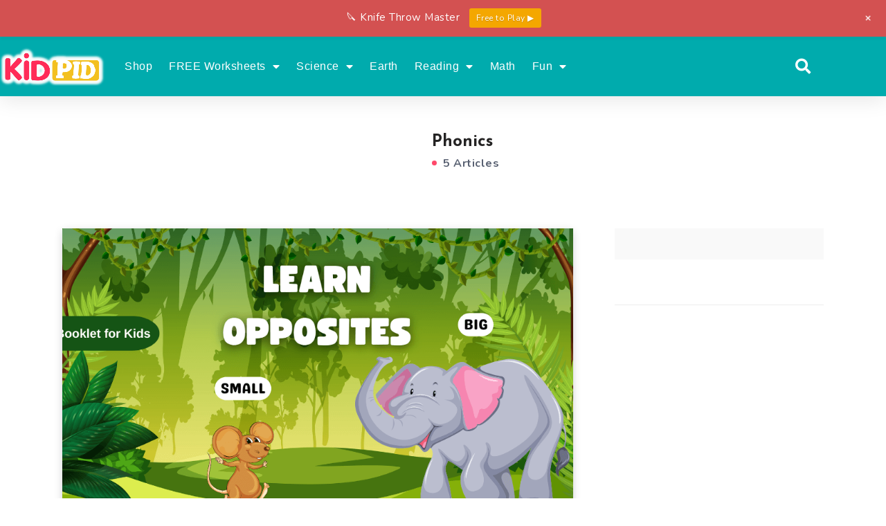

--- FILE ---
content_type: text/html; charset=utf-8
request_url: https://www.google.com/recaptcha/api2/aframe
body_size: 266
content:
<!DOCTYPE HTML><html><head><meta http-equiv="content-type" content="text/html; charset=UTF-8"></head><body><script nonce="6m7z7YRWGe9cxodbR3Yteg">/** Anti-fraud and anti-abuse applications only. See google.com/recaptcha */ try{var clients={'sodar':'https://pagead2.googlesyndication.com/pagead/sodar?'};window.addEventListener("message",function(a){try{if(a.source===window.parent){var b=JSON.parse(a.data);var c=clients[b['id']];if(c){var d=document.createElement('img');d.src=c+b['params']+'&rc='+(localStorage.getItem("rc::a")?sessionStorage.getItem("rc::b"):"");window.document.body.appendChild(d);sessionStorage.setItem("rc::e",parseInt(sessionStorage.getItem("rc::e")||0)+1);localStorage.setItem("rc::h",'1768706479462');}}}catch(b){}});window.parent.postMessage("_grecaptcha_ready", "*");}catch(b){}</script></body></html>

--- FILE ---
content_type: text/css
request_url: https://www.kidpid.com/wp-content/uploads/elementor/css/post-69265.css?ver=1768471493
body_size: 1202
content:
.elementor-69265 .elementor-element.elementor-element-d28740b > .elementor-container > .elementor-column > .elementor-widget-wrap{align-content:flex-start;align-items:flex-start;}.elementor-69265 .elementor-element.elementor-element-d28740b:not(.elementor-motion-effects-element-type-background), .elementor-69265 .elementor-element.elementor-element-d28740b > .elementor-motion-effects-container > .elementor-motion-effects-layer{background-color:#FFFFFF;}.elementor-69265 .elementor-element.elementor-element-d28740b{transition:background 0.3s, border 0.3s, border-radius 0.3s, box-shadow 0.3s;padding:65px 0px 20px 0px;}.elementor-69265 .elementor-element.elementor-element-d28740b > .elementor-background-overlay{transition:background 0.3s, border-radius 0.3s, opacity 0.3s;}.elementor-69265 .elementor-element.elementor-element-4c1ddc6f > .elementor-element-populated{margin:0px 80px 0px 0px;--e-column-margin-right:80px;--e-column-margin-left:0px;}.elementor-widget-theme-site-logo .widget-image-caption{color:var( --e-global-color-text );font-family:var( --e-global-typography-text-font-family ), Sans-serif;font-weight:var( --e-global-typography-text-font-weight );}.elementor-69265 .elementor-element.elementor-element-61ce0c8e{width:var( --container-widget-width, 109.649% );max-width:109.649%;--container-widget-width:109.649%;--container-widget-flex-grow:0;text-align:start;}.elementor-69265 .elementor-element.elementor-element-61ce0c8e img{width:140px;}.elementor-widget-text-editor{font-family:var( --e-global-typography-text-font-family ), Sans-serif;font-weight:var( --e-global-typography-text-font-weight );color:var( --e-global-color-text );}.elementor-widget-text-editor.elementor-drop-cap-view-stacked .elementor-drop-cap{background-color:var( --e-global-color-primary );}.elementor-widget-text-editor.elementor-drop-cap-view-framed .elementor-drop-cap, .elementor-widget-text-editor.elementor-drop-cap-view-default .elementor-drop-cap{color:var( --e-global-color-primary );border-color:var( --e-global-color-primary );}.elementor-69265 .elementor-element.elementor-element-5167c250{font-size:14px;line-height:1.7em;color:#000000;}.elementor-69265 .elementor-element.elementor-element-515bf09 .elementor-repeater-item-0267196.elementor-social-icon i{color:#3B5998;}.elementor-69265 .elementor-element.elementor-element-515bf09 .elementor-repeater-item-0267196.elementor-social-icon svg{fill:#3B5998;}.elementor-69265 .elementor-element.elementor-element-515bf09 .elementor-repeater-item-dbaeb71.elementor-social-icon i{color:#CD201F;}.elementor-69265 .elementor-element.elementor-element-515bf09 .elementor-repeater-item-dbaeb71.elementor-social-icon svg{fill:#CD201F;}.elementor-69265 .elementor-element.elementor-element-515bf09 .elementor-repeater-item-d2d5c50.elementor-social-icon i{color:#F0083F;}.elementor-69265 .elementor-element.elementor-element-515bf09 .elementor-repeater-item-d2d5c50.elementor-social-icon svg{fill:#F0083F;}.elementor-69265 .elementor-element.elementor-element-515bf09{--grid-template-columns:repeat(0, auto);--icon-size:16px;--grid-column-gap:10px;--grid-row-gap:0px;}.elementor-69265 .elementor-element.elementor-element-515bf09 .elementor-widget-container{text-align:left;}.elementor-69265 .elementor-element.elementor-element-515bf09 .elementor-social-icon{background-color:#00000021;--icon-padding:0.5em;}.elementor-69265 .elementor-element.elementor-element-515bf09 .elementor-social-icon i{color:#000000B0;}.elementor-69265 .elementor-element.elementor-element-515bf09 .elementor-social-icon svg{fill:#000000B0;}.elementor-widget-heading .elementor-heading-title{font-family:var( --e-global-typography-primary-font-family ), Sans-serif;font-weight:var( --e-global-typography-primary-font-weight );color:var( --e-global-color-primary );}.elementor-69265 .elementor-element.elementor-element-528d8bc0 .elementor-heading-title{font-size:18px;font-weight:500;color:#000000;}.elementor-widget-nav-menu .elementor-nav-menu .elementor-item{font-family:var( --e-global-typography-primary-font-family ), Sans-serif;font-weight:var( --e-global-typography-primary-font-weight );}.elementor-widget-nav-menu .elementor-nav-menu--main .elementor-item{color:var( --e-global-color-text );fill:var( --e-global-color-text );}.elementor-widget-nav-menu .elementor-nav-menu--main .elementor-item:hover,
					.elementor-widget-nav-menu .elementor-nav-menu--main .elementor-item.elementor-item-active,
					.elementor-widget-nav-menu .elementor-nav-menu--main .elementor-item.highlighted,
					.elementor-widget-nav-menu .elementor-nav-menu--main .elementor-item:focus{color:var( --e-global-color-accent );fill:var( --e-global-color-accent );}.elementor-widget-nav-menu .elementor-nav-menu--main:not(.e--pointer-framed) .elementor-item:before,
					.elementor-widget-nav-menu .elementor-nav-menu--main:not(.e--pointer-framed) .elementor-item:after{background-color:var( --e-global-color-accent );}.elementor-widget-nav-menu .e--pointer-framed .elementor-item:before,
					.elementor-widget-nav-menu .e--pointer-framed .elementor-item:after{border-color:var( --e-global-color-accent );}.elementor-widget-nav-menu{--e-nav-menu-divider-color:var( --e-global-color-text );}.elementor-widget-nav-menu .elementor-nav-menu--dropdown .elementor-item, .elementor-widget-nav-menu .elementor-nav-menu--dropdown  .elementor-sub-item{font-family:var( --e-global-typography-accent-font-family ), Sans-serif;font-weight:var( --e-global-typography-accent-font-weight );}.elementor-69265 .elementor-element.elementor-element-b45c57f{width:var( --container-widget-width, 87.089% );max-width:87.089%;--container-widget-width:87.089%;--container-widget-flex-grow:0;}.elementor-69265 .elementor-element.elementor-element-b45c57f .elementor-nav-menu--main .elementor-item:hover,
					.elementor-69265 .elementor-element.elementor-element-b45c57f .elementor-nav-menu--main .elementor-item.elementor-item-active,
					.elementor-69265 .elementor-element.elementor-element-b45c57f .elementor-nav-menu--main .elementor-item.highlighted,
					.elementor-69265 .elementor-element.elementor-element-b45c57f .elementor-nav-menu--main .elementor-item:focus{color:#F3C020;fill:#F3C020;}.elementor-69265 .elementor-element.elementor-element-3d41b61b .elementor-heading-title{font-size:18px;font-weight:500;color:#000000;}.elementor-69265 .elementor-element.elementor-element-7915807{width:var( --container-widget-width, 90.524% );max-width:90.524%;--container-widget-width:90.524%;--container-widget-flex-grow:0;}.elementor-69265 .elementor-element.elementor-element-7915807 .elementor-nav-menu--main .elementor-item:hover,
					.elementor-69265 .elementor-element.elementor-element-7915807 .elementor-nav-menu--main .elementor-item.elementor-item-active,
					.elementor-69265 .elementor-element.elementor-element-7915807 .elementor-nav-menu--main .elementor-item.highlighted,
					.elementor-69265 .elementor-element.elementor-element-7915807 .elementor-nav-menu--main .elementor-item:focus{color:#F3C020;fill:#F3C020;}.elementor-69265 .elementor-element.elementor-element-ecef672 .elementor-heading-title{font-size:18px;font-weight:500;color:#000000;}.elementor-69265 .elementor-element.elementor-element-0f62040{width:var( --container-widget-width, 90.524% );max-width:90.524%;--container-widget-width:90.524%;--container-widget-flex-grow:0;}.elementor-69265 .elementor-element.elementor-element-0f62040 .elementor-nav-menu--main .elementor-item:hover,
					.elementor-69265 .elementor-element.elementor-element-0f62040 .elementor-nav-menu--main .elementor-item.elementor-item-active,
					.elementor-69265 .elementor-element.elementor-element-0f62040 .elementor-nav-menu--main .elementor-item.highlighted,
					.elementor-69265 .elementor-element.elementor-element-0f62040 .elementor-nav-menu--main .elementor-item:focus{color:#F3C020;fill:#F3C020;}.elementor-69265 .elementor-element.elementor-element-c1fb12d .elementor-heading-title{font-size:18px;font-weight:500;color:#000000;}.elementor-69265 .elementor-element.elementor-element-445820b .elementor-nav-menu--main .elementor-item:hover,
					.elementor-69265 .elementor-element.elementor-element-445820b .elementor-nav-menu--main .elementor-item.elementor-item-active,
					.elementor-69265 .elementor-element.elementor-element-445820b .elementor-nav-menu--main .elementor-item.highlighted,
					.elementor-69265 .elementor-element.elementor-element-445820b .elementor-nav-menu--main .elementor-item:focus{color:#F3C020;fill:#F3C020;}.elementor-69265 .elementor-element.elementor-element-a957f23:not(.elementor-motion-effects-element-type-background), .elementor-69265 .elementor-element.elementor-element-a957f23 > .elementor-motion-effects-container > .elementor-motion-effects-layer{background-color:#FFFFFF;}.elementor-69265 .elementor-element.elementor-element-a957f23{transition:background 0.3s, border 0.3s, border-radius 0.3s, box-shadow 0.3s;padding:25px 0px 25px 0px;}.elementor-69265 .elementor-element.elementor-element-a957f23 > .elementor-background-overlay{transition:background 0.3s, border-radius 0.3s, opacity 0.3s;}.elementor-theme-builder-content-area{height:400px;}.elementor-location-header:before, .elementor-location-footer:before{content:"";display:table;clear:both;}@media(max-width:1024px){.elementor-69265 .elementor-element.elementor-element-d28740b{padding:25px 20px 0px 20px;}.elementor-69265 .elementor-element.elementor-element-4c1ddc6f > .elementor-element-populated{margin:30px 0px 30px 0px;--e-column-margin-right:0px;--e-column-margin-left:0px;}.elementor-69265 .elementor-element.elementor-element-a957f23{padding:30px 20px 0px 20px;}.elementor-69265 .elementor-element.elementor-element-2251f015{padding:0px 0px 020px 0px;}}@media(max-width:767px){.elementor-69265 .elementor-element.elementor-element-d28740b{padding:25px 25px 0px 25px;}.elementor-69265 .elementor-element.elementor-element-4c1ddc6f > .elementor-element-populated{margin:0px 0px 30px 0px;--e-column-margin-right:0px;--e-column-margin-left:0px;padding:0px 0px 0px 0px;}.elementor-69265 .elementor-element.elementor-element-61ce0c8e img{width:80px;}.elementor-69265 .elementor-element.elementor-element-515bf09 .elementor-widget-container{text-align:center;}.elementor-69265 .elementor-element.elementor-element-515bf09 > .elementor-widget-container{padding:15px 0px 0px 0px;}.elementor-69265 .elementor-element.elementor-element-53eeba98{width:50%;}.elementor-69265 .elementor-element.elementor-element-3b6d636f{width:50%;}.elementor-69265 .elementor-element.elementor-element-3b6d636f > .elementor-element-populated{margin:30px 0px 0px 0px;--e-column-margin-right:0px;--e-column-margin-left:0px;}.elementor-69265 .elementor-element.elementor-element-e64ba2d{width:50%;}.elementor-69265 .elementor-element.elementor-element-e64ba2d > .elementor-element-populated{margin:30px 0px 0px 0px;--e-column-margin-right:0px;--e-column-margin-left:0px;}.elementor-69265 .elementor-element.elementor-element-dff7057{width:50%;}.elementor-69265 .elementor-element.elementor-element-dff7057 > .elementor-element-populated{margin:30px 0px 0px 0px;--e-column-margin-right:0px;--e-column-margin-left:0px;}.elementor-69265 .elementor-element.elementor-element-a957f23{padding:0px 20px 0px 20px;}.elementor-69265 .elementor-element.elementor-element-7febdb3d > .elementor-element-populated{padding:25px 0px 0px 0px;}.elementor-69265 .elementor-element.elementor-element-2251f015{margin-top:0px;margin-bottom:20px;}}@media(min-width:768px){.elementor-69265 .elementor-element.elementor-element-4c1ddc6f{width:24%;}.elementor-69265 .elementor-element.elementor-element-53eeba98{width:19%;}.elementor-69265 .elementor-element.elementor-element-3b6d636f{width:19%;}.elementor-69265 .elementor-element.elementor-element-e64ba2d{width:17.739%;}.elementor-69265 .elementor-element.elementor-element-dff7057{width:19%;}}@media(max-width:1024px) and (min-width:768px){.elementor-69265 .elementor-element.elementor-element-4c1ddc6f{width:100%;}.elementor-69265 .elementor-element.elementor-element-53eeba98{width:25%;}.elementor-69265 .elementor-element.elementor-element-3b6d636f{width:25%;}.elementor-69265 .elementor-element.elementor-element-e64ba2d{width:25%;}.elementor-69265 .elementor-element.elementor-element-dff7057{width:25%;}}